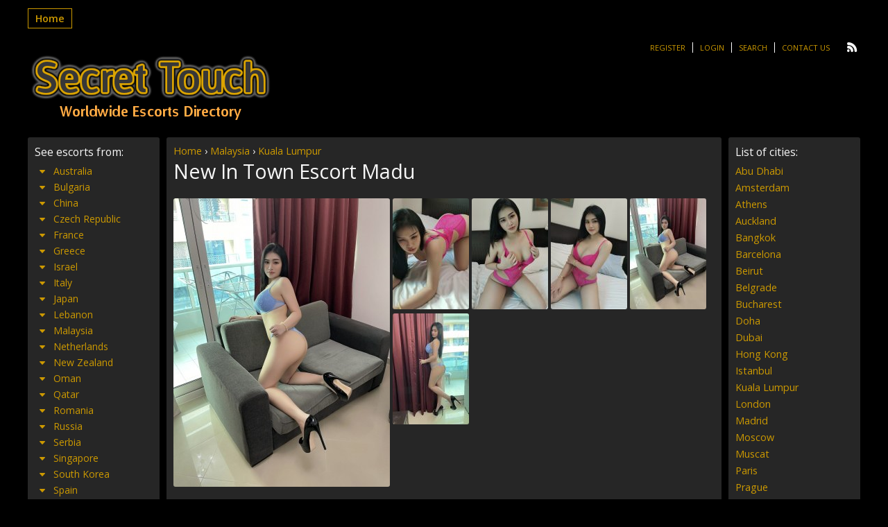

--- FILE ---
content_type: text/html; charset=UTF-8
request_url: https://www.secret-touch-escorts.com/escort/new-in-town-escort-madu/
body_size: 12752
content:

<!DOCTYPE html>
<html lang="en-US">
<head>
	<meta charset="UTF-8">
	<meta name="viewport" content="width=device-width, height=device-height, initial-scale=1.0, maximum-scale=1.0, target-densityDpi=device-dpi" />
	
	<link rel="profile" href="https://gmpg.org/xfn/11">
	<link rel="pingback" href="https://www.secret-touch-escorts.com/xmlrpc.php">
	
		<!-- All in One SEO Pro 4.1.3.3 -->
		<title>New In Town Escort Madu | Secret Touch Escorts Directory</title>
		<meta name="description" content="MADU by KL Sex Club | Bukit Bintang, In/Out Call Kuala Lumpur, Kuala Lumpur Escorts, Petaling Jaya, Thai Escort in KL Recommendation : I&#039;m here to meet fun and grown mature men that are gentlemen. I offer private companionship which is very fun, exotic and NON-Rush. I take my time. I am 100% REAL. I […]"/>
		<link rel="canonical" href="https://www.secret-touch-escorts.com/escort/new-in-town-escort-madu/" />
		<meta name="google" content="nositelinkssearchbox" />
		<script type="application/ld+json" class="aioseo-schema">
			{"@context":"https:\/\/schema.org","@graph":[{"@type":"WebSite","@id":"https:\/\/www.secret-touch-escorts.com\/#website","url":"https:\/\/www.secret-touch-escorts.com\/","name":"Secret Touch Escorts Directory","publisher":{"@id":"https:\/\/www.secret-touch-escorts.com\/#person"}},{"@type":"Person","@id":"https:\/\/www.secret-touch-escorts.com\/#person"},{"@type":"BreadcrumbList","@id":"https:\/\/www.secret-touch-escorts.com\/escort\/new-in-town-escort-madu\/#breadcrumblist","itemListElement":[{"@type":"ListItem","@id":"https:\/\/www.secret-touch-escorts.com\/#listItem","position":"1","item":{"@type":"WebPage","@id":"https:\/\/www.secret-touch-escorts.com\/","name":"Home","url":"https:\/\/www.secret-touch-escorts.com\/"},"nextItem":"https:\/\/www.secret-touch-escorts.com\/escort\/new-in-town-escort-madu\/#listItem"},{"@type":"ListItem","@id":"https:\/\/www.secret-touch-escorts.com\/escort\/new-in-town-escort-madu\/#listItem","position":"2","item":{"@type":"WebPage","@id":"https:\/\/www.secret-touch-escorts.com\/escort\/new-in-town-escort-madu\/","name":"New In Town Escort Madu","description":"MADU by KL Sex Club | Bukit Bintang, In\/Out Call Kuala Lumpur, Kuala Lumpur Escorts, Petaling Jaya, Thai Escort in KL Recommendation : I'm here to meet fun and grown mature men that are gentlemen. I offer private companionship which is very fun, exotic and NON-Rush. I take my time. I am 100% REAL. I [\u2026]","url":"https:\/\/www.secret-touch-escorts.com\/escort\/new-in-town-escort-madu\/"},"previousItem":"https:\/\/www.secret-touch-escorts.com\/#listItem"}]},{"@type":"Person","@id":"https:\/\/www.secret-touch-escorts.com\/author\/myescortkl\/#author","url":"https:\/\/www.secret-touch-escorts.com\/author\/myescortkl\/","name":"myescortmalaysia88@gmail.com","image":{"@type":"ImageObject","@id":"https:\/\/www.secret-touch-escorts.com\/escort\/new-in-town-escort-madu\/#authorImage","url":"https:\/\/secure.gravatar.com\/avatar\/e3b83127be25047a1db8aab0b08dcc5d?s=96&d=mm&r=g","width":"96","height":"96","caption":"myescortmalaysia88@gmail.com"}},{"@type":"WebPage","@id":"https:\/\/www.secret-touch-escorts.com\/escort\/new-in-town-escort-madu\/#webpage","url":"https:\/\/www.secret-touch-escorts.com\/escort\/new-in-town-escort-madu\/","name":"New In Town Escort Madu | Secret Touch Escorts Directory","description":"MADU by KL Sex Club | Bukit Bintang, In\/Out Call Kuala Lumpur, Kuala Lumpur Escorts, Petaling Jaya, Thai Escort in KL Recommendation : I'm here to meet fun and grown mature men that are gentlemen. I offer private companionship which is very fun, exotic and NON-Rush. I take my time. I am 100% REAL. I [\u2026]","inLanguage":"en-US","isPartOf":{"@id":"https:\/\/www.secret-touch-escorts.com\/#website"},"breadcrumb":{"@id":"https:\/\/www.secret-touch-escorts.com\/escort\/new-in-town-escort-madu\/#breadcrumblist"},"author":"https:\/\/www.secret-touch-escorts.com\/author\/myescortkl\/#author","creator":"https:\/\/www.secret-touch-escorts.com\/author\/myescortkl\/#author","datePublished":"2022-05-16T07:05:06+00:00","dateModified":"2022-05-18T15:06:46+00:00"}]}
		</script>
		<script type="text/javascript" >
			window.ga=window.ga||function(){(ga.q=ga.q||[]).push(arguments)};ga.l=+new Date;
			ga('create', "UA-112689217-1", { 'cookieDomain': 'secret-touch-escorts.com' } );
			ga('send', 'pageview');
		</script>
		<script async src="https://www.google-analytics.com/analytics.js"></script>
		<!-- All in One SEO Pro -->

<link rel='dns-prefetch' href='//fonts.googleapis.com' />
<link rel='stylesheet' id='wp-block-library-css' href='https://www.secret-touch-escorts.com/wp-includes/css/dist/block-library/style.min.css?ver=6.2.8' type='text/css' media='all' />
<link rel='stylesheet' id='classic-theme-styles-css' href='https://www.secret-touch-escorts.com/wp-includes/css/classic-themes.min.css?ver=6.2.8' type='text/css' media='all' />
<style id='global-styles-inline-css' type='text/css'>
body{--wp--preset--color--black: #000000;--wp--preset--color--cyan-bluish-gray: #abb8c3;--wp--preset--color--white: #ffffff;--wp--preset--color--pale-pink: #f78da7;--wp--preset--color--vivid-red: #cf2e2e;--wp--preset--color--luminous-vivid-orange: #ff6900;--wp--preset--color--luminous-vivid-amber: #fcb900;--wp--preset--color--light-green-cyan: #7bdcb5;--wp--preset--color--vivid-green-cyan: #00d084;--wp--preset--color--pale-cyan-blue: #8ed1fc;--wp--preset--color--vivid-cyan-blue: #0693e3;--wp--preset--color--vivid-purple: #9b51e0;--wp--preset--gradient--vivid-cyan-blue-to-vivid-purple: linear-gradient(135deg,rgba(6,147,227,1) 0%,rgb(155,81,224) 100%);--wp--preset--gradient--light-green-cyan-to-vivid-green-cyan: linear-gradient(135deg,rgb(122,220,180) 0%,rgb(0,208,130) 100%);--wp--preset--gradient--luminous-vivid-amber-to-luminous-vivid-orange: linear-gradient(135deg,rgba(252,185,0,1) 0%,rgba(255,105,0,1) 100%);--wp--preset--gradient--luminous-vivid-orange-to-vivid-red: linear-gradient(135deg,rgba(255,105,0,1) 0%,rgb(207,46,46) 100%);--wp--preset--gradient--very-light-gray-to-cyan-bluish-gray: linear-gradient(135deg,rgb(238,238,238) 0%,rgb(169,184,195) 100%);--wp--preset--gradient--cool-to-warm-spectrum: linear-gradient(135deg,rgb(74,234,220) 0%,rgb(151,120,209) 20%,rgb(207,42,186) 40%,rgb(238,44,130) 60%,rgb(251,105,98) 80%,rgb(254,248,76) 100%);--wp--preset--gradient--blush-light-purple: linear-gradient(135deg,rgb(255,206,236) 0%,rgb(152,150,240) 100%);--wp--preset--gradient--blush-bordeaux: linear-gradient(135deg,rgb(254,205,165) 0%,rgb(254,45,45) 50%,rgb(107,0,62) 100%);--wp--preset--gradient--luminous-dusk: linear-gradient(135deg,rgb(255,203,112) 0%,rgb(199,81,192) 50%,rgb(65,88,208) 100%);--wp--preset--gradient--pale-ocean: linear-gradient(135deg,rgb(255,245,203) 0%,rgb(182,227,212) 50%,rgb(51,167,181) 100%);--wp--preset--gradient--electric-grass: linear-gradient(135deg,rgb(202,248,128) 0%,rgb(113,206,126) 100%);--wp--preset--gradient--midnight: linear-gradient(135deg,rgb(2,3,129) 0%,rgb(40,116,252) 100%);--wp--preset--duotone--dark-grayscale: url('#wp-duotone-dark-grayscale');--wp--preset--duotone--grayscale: url('#wp-duotone-grayscale');--wp--preset--duotone--purple-yellow: url('#wp-duotone-purple-yellow');--wp--preset--duotone--blue-red: url('#wp-duotone-blue-red');--wp--preset--duotone--midnight: url('#wp-duotone-midnight');--wp--preset--duotone--magenta-yellow: url('#wp-duotone-magenta-yellow');--wp--preset--duotone--purple-green: url('#wp-duotone-purple-green');--wp--preset--duotone--blue-orange: url('#wp-duotone-blue-orange');--wp--preset--font-size--small: 13px;--wp--preset--font-size--medium: 20px;--wp--preset--font-size--large: 36px;--wp--preset--font-size--x-large: 42px;--wp--preset--spacing--20: 0.44rem;--wp--preset--spacing--30: 0.67rem;--wp--preset--spacing--40: 1rem;--wp--preset--spacing--50: 1.5rem;--wp--preset--spacing--60: 2.25rem;--wp--preset--spacing--70: 3.38rem;--wp--preset--spacing--80: 5.06rem;--wp--preset--shadow--natural: 6px 6px 9px rgba(0, 0, 0, 0.2);--wp--preset--shadow--deep: 12px 12px 50px rgba(0, 0, 0, 0.4);--wp--preset--shadow--sharp: 6px 6px 0px rgba(0, 0, 0, 0.2);--wp--preset--shadow--outlined: 6px 6px 0px -3px rgba(255, 255, 255, 1), 6px 6px rgba(0, 0, 0, 1);--wp--preset--shadow--crisp: 6px 6px 0px rgba(0, 0, 0, 1);}:where(.is-layout-flex){gap: 0.5em;}body .is-layout-flow > .alignleft{float: left;margin-inline-start: 0;margin-inline-end: 2em;}body .is-layout-flow > .alignright{float: right;margin-inline-start: 2em;margin-inline-end: 0;}body .is-layout-flow > .aligncenter{margin-left: auto !important;margin-right: auto !important;}body .is-layout-constrained > .alignleft{float: left;margin-inline-start: 0;margin-inline-end: 2em;}body .is-layout-constrained > .alignright{float: right;margin-inline-start: 2em;margin-inline-end: 0;}body .is-layout-constrained > .aligncenter{margin-left: auto !important;margin-right: auto !important;}body .is-layout-constrained > :where(:not(.alignleft):not(.alignright):not(.alignfull)){max-width: var(--wp--style--global--content-size);margin-left: auto !important;margin-right: auto !important;}body .is-layout-constrained > .alignwide{max-width: var(--wp--style--global--wide-size);}body .is-layout-flex{display: flex;}body .is-layout-flex{flex-wrap: wrap;align-items: center;}body .is-layout-flex > *{margin: 0;}:where(.wp-block-columns.is-layout-flex){gap: 2em;}.has-black-color{color: var(--wp--preset--color--black) !important;}.has-cyan-bluish-gray-color{color: var(--wp--preset--color--cyan-bluish-gray) !important;}.has-white-color{color: var(--wp--preset--color--white) !important;}.has-pale-pink-color{color: var(--wp--preset--color--pale-pink) !important;}.has-vivid-red-color{color: var(--wp--preset--color--vivid-red) !important;}.has-luminous-vivid-orange-color{color: var(--wp--preset--color--luminous-vivid-orange) !important;}.has-luminous-vivid-amber-color{color: var(--wp--preset--color--luminous-vivid-amber) !important;}.has-light-green-cyan-color{color: var(--wp--preset--color--light-green-cyan) !important;}.has-vivid-green-cyan-color{color: var(--wp--preset--color--vivid-green-cyan) !important;}.has-pale-cyan-blue-color{color: var(--wp--preset--color--pale-cyan-blue) !important;}.has-vivid-cyan-blue-color{color: var(--wp--preset--color--vivid-cyan-blue) !important;}.has-vivid-purple-color{color: var(--wp--preset--color--vivid-purple) !important;}.has-black-background-color{background-color: var(--wp--preset--color--black) !important;}.has-cyan-bluish-gray-background-color{background-color: var(--wp--preset--color--cyan-bluish-gray) !important;}.has-white-background-color{background-color: var(--wp--preset--color--white) !important;}.has-pale-pink-background-color{background-color: var(--wp--preset--color--pale-pink) !important;}.has-vivid-red-background-color{background-color: var(--wp--preset--color--vivid-red) !important;}.has-luminous-vivid-orange-background-color{background-color: var(--wp--preset--color--luminous-vivid-orange) !important;}.has-luminous-vivid-amber-background-color{background-color: var(--wp--preset--color--luminous-vivid-amber) !important;}.has-light-green-cyan-background-color{background-color: var(--wp--preset--color--light-green-cyan) !important;}.has-vivid-green-cyan-background-color{background-color: var(--wp--preset--color--vivid-green-cyan) !important;}.has-pale-cyan-blue-background-color{background-color: var(--wp--preset--color--pale-cyan-blue) !important;}.has-vivid-cyan-blue-background-color{background-color: var(--wp--preset--color--vivid-cyan-blue) !important;}.has-vivid-purple-background-color{background-color: var(--wp--preset--color--vivid-purple) !important;}.has-black-border-color{border-color: var(--wp--preset--color--black) !important;}.has-cyan-bluish-gray-border-color{border-color: var(--wp--preset--color--cyan-bluish-gray) !important;}.has-white-border-color{border-color: var(--wp--preset--color--white) !important;}.has-pale-pink-border-color{border-color: var(--wp--preset--color--pale-pink) !important;}.has-vivid-red-border-color{border-color: var(--wp--preset--color--vivid-red) !important;}.has-luminous-vivid-orange-border-color{border-color: var(--wp--preset--color--luminous-vivid-orange) !important;}.has-luminous-vivid-amber-border-color{border-color: var(--wp--preset--color--luminous-vivid-amber) !important;}.has-light-green-cyan-border-color{border-color: var(--wp--preset--color--light-green-cyan) !important;}.has-vivid-green-cyan-border-color{border-color: var(--wp--preset--color--vivid-green-cyan) !important;}.has-pale-cyan-blue-border-color{border-color: var(--wp--preset--color--pale-cyan-blue) !important;}.has-vivid-cyan-blue-border-color{border-color: var(--wp--preset--color--vivid-cyan-blue) !important;}.has-vivid-purple-border-color{border-color: var(--wp--preset--color--vivid-purple) !important;}.has-vivid-cyan-blue-to-vivid-purple-gradient-background{background: var(--wp--preset--gradient--vivid-cyan-blue-to-vivid-purple) !important;}.has-light-green-cyan-to-vivid-green-cyan-gradient-background{background: var(--wp--preset--gradient--light-green-cyan-to-vivid-green-cyan) !important;}.has-luminous-vivid-amber-to-luminous-vivid-orange-gradient-background{background: var(--wp--preset--gradient--luminous-vivid-amber-to-luminous-vivid-orange) !important;}.has-luminous-vivid-orange-to-vivid-red-gradient-background{background: var(--wp--preset--gradient--luminous-vivid-orange-to-vivid-red) !important;}.has-very-light-gray-to-cyan-bluish-gray-gradient-background{background: var(--wp--preset--gradient--very-light-gray-to-cyan-bluish-gray) !important;}.has-cool-to-warm-spectrum-gradient-background{background: var(--wp--preset--gradient--cool-to-warm-spectrum) !important;}.has-blush-light-purple-gradient-background{background: var(--wp--preset--gradient--blush-light-purple) !important;}.has-blush-bordeaux-gradient-background{background: var(--wp--preset--gradient--blush-bordeaux) !important;}.has-luminous-dusk-gradient-background{background: var(--wp--preset--gradient--luminous-dusk) !important;}.has-pale-ocean-gradient-background{background: var(--wp--preset--gradient--pale-ocean) !important;}.has-electric-grass-gradient-background{background: var(--wp--preset--gradient--electric-grass) !important;}.has-midnight-gradient-background{background: var(--wp--preset--gradient--midnight) !important;}.has-small-font-size{font-size: var(--wp--preset--font-size--small) !important;}.has-medium-font-size{font-size: var(--wp--preset--font-size--medium) !important;}.has-large-font-size{font-size: var(--wp--preset--font-size--large) !important;}.has-x-large-font-size{font-size: var(--wp--preset--font-size--x-large) !important;}
.wp-block-navigation a:where(:not(.wp-element-button)){color: inherit;}
:where(.wp-block-columns.is-layout-flex){gap: 2em;}
.wp-block-pullquote{font-size: 1.5em;line-height: 1.6;}
</style>
<link rel='stylesheet' id='cpsh-shortcodes-css' href='https://www.secret-touch-escorts.com/wp-content/plugins/column-shortcodes//assets/css/shortcodes.css?ver=1.0.1' type='text/css' media='all' />
<link rel='stylesheet' id='open-sans-font-css' href='https://fonts.googleapis.com/css?family=Open+Sans%3A400%2C600&#038;ver=6.2.8' type='text/css' media='all' />
<link rel='stylesheet' id='main-css-file-css' href='https://www.secret-touch-escorts.com/wp-content/themes/dolceescorts/style.css?ver=6.2.8' type='text/css' media='all' />
<link rel='stylesheet' id='icon-font-css' href='https://www.secret-touch-escorts.com/wp-content/themes/dolceescorts/css/iconfont.css?ver=6.2.8' type='text/css' media='all' />
<link rel='stylesheet' id='responsive-css' href='https://www.secret-touch-escorts.com/wp-content/themes/dolceescorts/css/responsive.css?ver=6.2.8' type='text/css' media='all' />
<link rel='stylesheet' id='jquery-fancybox-css' href='https://www.secret-touch-escorts.com/wp-content/themes/dolceescorts/css/jquery.fancybox-2.1.5.css?ver=6.2.8' type='text/css' media='all' />
<script type='text/javascript' src='https://www.secret-touch-escorts.com/wp-includes/js/jquery/jquery.min.js?ver=3.6.4' id='jquery-core-js'></script>
<script type='text/javascript' src='https://www.secret-touch-escorts.com/wp-includes/js/jquery/jquery-migrate.min.js?ver=3.4.0' id='jquery-migrate-js'></script>
<script type='text/javascript' src='https://www.secret-touch-escorts.com/wp-content/themes/dolceescorts/js/dolceescort.js?ver=6.2.8' id='dolcejs-js'></script>
<script type='text/javascript' src='https://www.secret-touch-escorts.com/wp-content/themes/dolceescorts/js/scroll-up-bar.min.js?ver=6.2.8' id='scroll-up-bar-js'></script>
<script type='text/javascript' src='https://www.secret-touch-escorts.com/wp-content/themes/dolceescorts/js/jquery.cookie.js?ver=6.2.8' id='jquery-cookie-js'></script>
<script type='text/javascript' src='https://www.secret-touch-escorts.com/wp-content/themes/dolceescorts/js/jquery.uploadifive.min.js?ver=6.2.8' id='jquery-uploadifive-js'></script>
<script type='text/javascript' src='https://www.secret-touch-escorts.com/wp-content/themes/dolceescorts/js/jquery.mobile.custom.min.js?ver=6.2.8' id='jquery-mobile-custom-js'></script>
<script type='text/javascript' src='https://www.secret-touch-escorts.com/wp-content/themes/dolceescorts/js/jquery.mousewheel-3.0.6.pack.js?ver=6.2.8' id='jquery-mousewheel-js'></script>
<script type='text/javascript' src='https://www.secret-touch-escorts.com/wp-content/themes/dolceescorts/js/jquery.fancybox-2.1.5.pack.js?ver=6.2.8' id='jquery-fancybox-js'></script>
<link rel="https://api.w.org/" href="https://www.secret-touch-escorts.com/wp-json/" /><link rel="EditURI" type="application/rsd+xml" title="RSD" href="https://www.secret-touch-escorts.com/xmlrpc.php?rsd" />
<link rel="wlwmanifest" type="application/wlwmanifest+xml" href="https://www.secret-touch-escorts.com/wp-includes/wlwmanifest.xml" />
<link rel='shortlink' href='https://www.secret-touch-escorts.com/?p=179544' />
<link rel="alternate" type="application/json+oembed" href="https://www.secret-touch-escorts.com/wp-json/oembed/1.0/embed?url=https%3A%2F%2Fwww.secret-touch-escorts.com%2Fescort%2Fnew-in-town-escort-madu%2F" />
<link rel="alternate" type="text/xml+oembed" href="https://www.secret-touch-escorts.com/wp-json/oembed/1.0/embed?url=https%3A%2F%2Fwww.secret-touch-escorts.com%2Fescort%2Fnew-in-town-escort-madu%2F&#038;format=xml" />
<link rel="icon" href="https://www.secret-touch-escorts.com/wp-content/uploads/2020/04/STE1.png" sizes="32x32" />
<link rel="icon" href="https://www.secret-touch-escorts.com/wp-content/uploads/2020/04/STE1.png" sizes="192x192" />
<link rel="apple-touch-icon" href="https://www.secret-touch-escorts.com/wp-content/uploads/2020/04/STE1.png" />
<meta name="msapplication-TileImage" content="https://www.secret-touch-escorts.com/wp-content/uploads/2020/04/STE1.png" />
<noscript><style id="rocket-lazyload-nojs-css">.rll-youtube-player, [data-lazy-src]{display:none !important;}</style></noscript>	<!--[if IE]>
	<script src="https://www.secret-touch-escorts.com/wp-content/themes/dolceescorts/js/ie.js" type="text/javascript"></script>
	<link rel="stylesheet" type="text/css" media="all" href="https://www.secret-touch-escorts.com/wp-content/themes/dolceescorts/css/ie.css" />
	<![endif]-->
</head>
<body data-rsssl=1 class="escort-template-default single single-escort postid-179544">
<div class="mobile-sidebar left-mobile-sidebar"></div>
<div class="mobile-sidebar right-mobile-sidebar"></div>
<div class="mobile-sidebar-content-overlay hide"></div>
<div class="all">
	<header>
		<nav class="topnav">
			<div class="mobile-menu">
		   		<div class="show-left-mobile-sidebar l"><span class="icon icon-menu l"></span><span class="label-for-icon l">Menu</span></div>
							</div> <!-- mobile-topnav -->

	       	<div class="top-site-menu l">
				<ul class="header-menu"><li id="menu-item-51" class="menu-item menu-item-type-custom menu-item-object-custom menu-item-home menu-item-51"><a href="https://www.secret-touch-escorts.com/">Home</a></li>
</ul>			</div> <!-- top site menu -->

			<div class="clear10"></div>

		    <div class="subnav r">
	        	<ul class="social r">
	            		                	                	                <li><a class="rss" href="https://www.secret-touch-escorts.com/feed/"><span class="icon-rss"></span></a></li>
	            </ul>
	        	<ul class="subnav-menu l">
											<li><a href="https://www.secret-touch-escorts.com/registration/">Register</a></li>
						<li><a href="https://www.secret-touch-escorts.com/wp-login.php?redirect_to=https%3A%2F%2Fwww.secret-touch-escorts.com%3A443%2Fescort%2Fnew-in-town-escort-madu%2F">Login</a></li>
											<li><a href="https://www.secret-touch-escorts.com/search-for-escorts/">Search</a></li>
						<li><a href="https://www.secret-touch-escorts.com/contact-us/">Contact Us</a></li>
						            </ul>
					    	</div> <!-- SUBNAV -->
		</nav> <!-- TOP NAV -->
	    <!-- <div class="clear20"></div> -->

		<div class="logo l">
	        	    	<h1><a href="https://www.secret-touch-escorts.com/" title="Secret Touch Escorts Directory"><img src="data:image/svg+xml,%3Csvg%20xmlns='http://www.w3.org/2000/svg'%20viewBox='0%200%200%200'%3E%3C/svg%3E" alt="Secret Touch Escorts Directory" data-lazy-src="https://www.secret-touch-escorts.com/wp-content/uploads/154601869441.png" /><noscript><img src="https://www.secret-touch-escorts.com/wp-content/uploads/154601869441.png" alt="Secret Touch Escorts Directory" /></noscript></a></h1>
	        	    </div> <!-- LOGO -->
	
	</header> <!-- header -->

		<div class="header-addspace addspace r">
					<div class="textwidget"><div id="Singapore-escorts"></div>
</div>
		    </div> <!-- ADDSPACE -->
    
    <div class="clear20"></div>
        

<div class="contentwrapper">

	<div class="body">
		<div class="bodybox rad3 profile-page">
						
			<script type="text/javascript">
			jQuery(document).ready(function($) {
				//add or remove from favorites
				$('.favbutton').click(function(){
					var escortid = $(this).attr('id');
					$('.favbutton').toggle("slow");
					$.ajax({
						type: "GET",
						url: "https://www.secret-touch-escorts.com/wp-content/themes/dolceescorts/ajax/add-remove-favorites.php",
						data: "id=" + escortid
					});
				});

				$('.addreview-button').click(function(){
					$('.addreviewform').slideDown("slow");
					$('.addreview').slideUp("slow");
					$('html,body').animate({ scrollTop: $('.addreviewform').offset().top }, { duration: 'slow', easing: 'swing'});
				});
			    if(window.location.hash == "#addreview") {
					// $('.addreviewform, .addreview').slideToggle("slow");
					$('html,body').animate({ scrollTop: $('#addreviewsection').offset().top }, { duration: 'slow', easing: 'swing'});
				}
				$('.addreviewform .closebtn').click(function(){
					$('.addreviewform, .addreview').slideToggle("slow");
				});

				count_review_text('#reviewtext');
				$("#reviewtext").keyup(function() {
					count_review_text($(this));
				});
				function count_review_text(t) {
					if (!$(t).length) {
						return false;
					}
					var charlimit = 1000;
					var box = $(t).val();
					var main = box.length * 100;
					var value = (main / charlimit);
					var count = charlimit - box.length;
					var boxremove = box.substring(0, charlimit);
					var ourtextarea = $(t);

					$('.charcount').show('slow');
					if(box.length <= charlimit) {
						$('#count').html(count);
						$("#reviewtext")
						$('#bar').animate( {
							"width": value+'%',
						}, 1);
					} else {
						$('#reviewtext').val(boxremove);
			            ourtextarea.scrollTop(
			                ourtextarea[0].scrollHeight - ourtextarea.height()
			            );
					}
					return false;
				}

				$('.sendemail').click(function(){
					$('.escortcontact').slideToggle("slow");
					$(this).slideToggle("slow");
				});
			    if(window.location.hash == "#contactform") {
					$('html,body').animate({ scrollTop: $('.escortcontact').offset().top }, { duration: 'slow', easing: 'swing'});
					$('.escortcontact').slideToggle("slow");
					$('.sendemail').slideToggle("slow");
				}
				$('.escortcontact .closebtn').click(function(){
					$('.escortcontact').slideToggle("slow");
					$('.sendemail').slideToggle("slow");
				});
			});
			</script>
			
						
			


			<div class="head_phat"><a href="/" >Home</a> › <a href="https://www.secret-touch-escorts.com/girls/malaysia-escorts/" >Malaysia</a> › <a href="https://www.secret-touch-escorts.com/girls/all-kuala-lumpur-escorts/" >Kuala Lumpur</a></div>					    <div class="girlsingle">
	    	<h3 class="profile-title l" title="New In Town Escort Madu">New In Town Escort Madu</h3>
	        <div class="girlsinglelabels l">
						</div> <!-- GIRL SINGLE LABELS -->
			
													
						<div class="clear10"></div>
							
        	<div class="bigimage l">
				<img src="data:image/svg+xml,%3Csvg%20xmlns='http://www.w3.org/2000/svg'%20viewBox='0%200%200%200'%3E%3C/svg%3E" class="rad3 l" alt="New In Town Escort Madu Kuala Lumpur" data-lazy-src="https://www.secret-touch-escorts.com/wp-content/themes/dolceescorts/th.php?src=https://www.secret-touch-escorts.com/wp-content/uploads/1652684707789/16526848019481.jpg&w=312" /><noscript><img src="https://www.secret-touch-escorts.com/wp-content/themes/dolceescorts/th.php?src=https://www.secret-touch-escorts.com/wp-content/uploads/1652684707789/16526848019481.jpg&w=312" class="rad3 l" alt="New In Town Escort Madu Kuala Lumpur" /></noscript>
            </div> <!-- BIG IMAGE -->
            <div class="thumbs r">
				<span class="profile-img-thumb" id="179550"><a href="https://www.secret-touch-escorts.com/wp-content/uploads/1652684707789/16526847998975.jpg" rel="profile-photo"><img data-original-url="https://www.secret-touch-escorts.com/wp-content/uploads/1652684707789/16526847998975-110x160.jpg" class="mobile-ready-img rad3" alt="New In Town Escort Madu Kuala Lumpur" data-responsive-img-url="https://www.secret-touch-escorts.com/wp-content/uploads/1652684707789/16526847998975-280x415.jpg" /></a></span>
<span class="profile-img-thumb" id="179551"><a href="https://www.secret-touch-escorts.com/wp-content/uploads/1652684707789/16526847991675.jpg" rel="profile-photo"><img data-original-url="https://www.secret-touch-escorts.com/wp-content/uploads/1652684707789/16526847991675-110x160.jpg" class="mobile-ready-img rad3" alt="New In Town Escort Madu Kuala Lumpur" data-responsive-img-url="https://www.secret-touch-escorts.com/wp-content/uploads/1652684707789/16526847991675-280x415.jpg" /></a></span>
<span class="profile-img-thumb" id="179552"><a href="https://www.secret-touch-escorts.com/wp-content/uploads/1652684707789/16526848017846.jpg" rel="profile-photo"><img data-original-url="https://www.secret-touch-escorts.com/wp-content/uploads/1652684707789/16526848017846-110x160.jpg" class="mobile-ready-img rad3" alt="New In Town Escort Madu Kuala Lumpur" data-responsive-img-url="https://www.secret-touch-escorts.com/wp-content/uploads/1652684707789/16526848017846-280x415.jpg" /></a></span>
<span class="profile-img-thumb" id="179553"><a href="https://www.secret-touch-escorts.com/wp-content/uploads/1652684707789/16526848019481.jpg" rel="profile-photo"><img data-original-url="https://www.secret-touch-escorts.com/wp-content/uploads/1652684707789/16526848019481-110x160.jpg" class="mobile-ready-img rad3" alt="New In Town Escort Madu Kuala Lumpur" data-responsive-img-url="https://www.secret-touch-escorts.com/wp-content/uploads/1652684707789/16526848019481-280x415.jpg" /></a></span>
<span class="profile-img-thumb" id="179554"><a href="https://www.secret-touch-escorts.com/wp-content/uploads/1652684707789/16526848019102.jpg" rel="profile-photo"><img data-original-url="https://www.secret-touch-escorts.com/wp-content/uploads/1652684707789/16526848019102-110x160.jpg" class="mobile-ready-img rad3" alt="New In Town Escort Madu Kuala Lumpur" data-responsive-img-url="https://www.secret-touch-escorts.com/wp-content/uploads/1652684707789/16526848019102-280x415.jpg" /></a></span>
			</div> <!-- THUMBS -->
		
								
				<div class="clear20"></div>
				<a href="tel:+60149305769" class="myButton">Call Me Directly</a> <a href="SMS:+60149305769" class="myButton">SMS Me Directly</a> <font size="1"><br>Press green buttons to call or send SMS. </font>
									
            <div class="aboutme">
				<h4 class="rad3">Phone: <a href="tel:+60149305769">+60149305769</a> </h4> 
				<b>Female, 26 years old <a href="https://www.secret-touch-escorts.com/girls/all-kuala-lumpur-escorts/" title="Kuala Lumpur">Kuala Lumpur Escort</a>, <a href="https://www.secret-touch-escorts.com/girls/malaysia-escorts/" title="Malaysia">Malaysia</a></b>
                <div class="clear"></div>
				MADU<br />
by KL Sex Club | Bukit Bintang, In/Out Call Kuala Lumpur, Kuala Lumpur Escorts, Petaling Jaya, Thai Escort in KL<br />
<br />
Recommendation : I'm here to meet fun and grown mature men that are gentlemen. I offer private companionship which is very fun, exotic and NON-Rush. I take my time. I am 100% REAL. I love to party hard and get super wild Let me blow your mind with my erotic skills No games no rushes<br />
Rating ⭐⭐⭐⭐⭐<br />
<br />
Customer service hotline number<br />
<br />
✅ +60149305769<br />
<br />
whatsapp link click for live chat at<br />
<br />
✅ https://api.whatsapp.com/send/?phone=60149305769<br />
<br />
website link for choosing your dream KL escort Girl at<br />
<br />
✅ <a href="https://malaylovely.com" rel="nofollow ">https://malaylovely.com</a><br />
<br />
Note : Thank you so much boss wish you give us a support let us arrange a beautiful lady for you today.<br />
<br />
			</div> <!-- ABOUT ME -->
            <div class="clear30"></div>
						
            <div class="girlinfo l">
            	                                <div class="clear20"></div>
	        	<b>Availability:</b><span class="valuecolumn">Incall, Outcall</span><b>Bust size:</b><span class="valuecolumn">Very Large(D)</span><b>Height:</b><span class="valuecolumn">5,5ft (168cm)</span><div class="clear20"></div>				
                <div class="clear20"></div>
                <h4 class="rad3">Contact info:</h4>
                <div class="clear"></div>
                <div class="contact">
                    <b>Country:</b>
                    <span class="valuecolumn"><a href="https://www.secret-touch-escorts.com/girls/malaysia-escorts/" title="Malaysia">Malaysia</a></span>

	                <b>City</b>
	                <span class="valuecolumn"><a href="https://www.secret-touch-escorts.com/girls/all-kuala-lumpur-escorts/" title="Kuala Lumpur">Kuala Lumpur</a></span>
						
					            	            <b>Phone:</b><span class="valuecolumn">+60149305769</span>                            <div class="clear10"></div><a name="contactform"></a>
							
							<div class="clear"></div>
<div class="escortcontact rad5 hide">
	<div class="rad3 redbutton closebtn r">Close<div class="icon icon-cancel-circled r"></div></div>			<div class="err rad3">You need to <a href="https://www.secret-touch-escorts.com/registration/">register</a> or <a href="https://www.secret-touch-escorts.com/wp-login.php?redirect_to=https%3A%2F%2Fwww.secret-touch-escorts.com%2Fescort%2Fnew-in-town-escort-madu%2F">login</a> to send messages</div>
	</div> <!-- contact form -->					</div> <!-- CONTACT -->
				<div class="clear20"></div>
        	</div> <!-- GIRL INFO LEFT -->

            <div class="girlinfo r">
            	
							<div class="clear20"></div>
            </div> <!-- GIRL INFO RIGHT -->
			<div class="clear"></div>


			
			        </div> <!-- GIRL SINGLE -->
	</div> <!-- BODY BOX -->

    <div class="clear"></div>
</div> <!-- BODY -->
</div> <!-- contentwrapper -->

		<div class="sidebar-left l">
        		<div class="countries rad3">
                	<h4>See escorts from:</h4>
					<div class="selected-location bluebutton rad5 hide"><div class="icon icon-sort r"></div><span>Select a country</span></div>
                    <ul class="country-list">
						<li class="cat-item cat-item-13"><span class="icon iconcountries rad3 icon-down-dir"></span><a href="https://www.secret-touch-escorts.com/girls/australia-escorts/" title="Australia" class="sidebar-country-link">Australia</a>
<ul>
<li class="cat-item cat-item-235">
	<span class="icon iconcities icon-angle-right"></span><a href="https://www.secret-touch-escorts.com/girls/all-sydney-escorts/" title="Sydney">Sydney</a>
</li>
</ul>
</li>
<li class="cat-item cat-item-2121"><span class="icon iconcountries rad3 icon-down-dir"></span><a href="https://www.secret-touch-escorts.com/girls/bulgaria-escorts/" title="Bulgaria" class="sidebar-country-link">Bulgaria</a>
<ul>
<li class="cat-item cat-item-239">
	<span class="icon iconcities icon-angle-right"></span><a href="https://www.secret-touch-escorts.com/girls/all-sofia-escorts/" title="Sofia">Sofia</a>
</li>
</ul>
</li>
<li class="cat-item cat-item-43"><span class="icon iconcountries rad3 icon-down-dir"></span><a href="https://www.secret-touch-escorts.com/girls/china-escorts/" title="China" class="sidebar-country-link">China</a>
<ul>
<li class="cat-item cat-item-241">
	<span class="icon iconcities icon-angle-right"></span><a href="https://www.secret-touch-escorts.com/girls/all-hong-kong-escorts/" title="Hong Kong">Hong Kong</a>
</li>
<li class="cat-item cat-item-402">
	<span class="icon iconcities icon-angle-right"></span><a href="https://www.secret-touch-escorts.com/girls/all-shanghai-escorts/" title="Shanghai">Shanghai</a>
</li>
</ul>
</li>
<li class="cat-item cat-item-55"><span class="icon iconcountries rad3 icon-down-dir"></span><a href="https://www.secret-touch-escorts.com/girls/czech-republic-escorts/" title="Czech Republic" class="sidebar-country-link">Czech Republic</a>
<ul>
<li class="cat-item cat-item-245">
	<span class="icon iconcities icon-angle-right"></span><a href="https://www.secret-touch-escorts.com/girls/all-prague-escorts/" title="Prague">Prague</a>
</li>
</ul>
</li>
<li class="cat-item cat-item-71"><span class="icon iconcountries rad3 icon-down-dir"></span><a href="https://www.secret-touch-escorts.com/girls/france-escorts/" title="France" class="sidebar-country-link">France</a>
<ul>
<li class="cat-item cat-item-247">
	<span class="icon iconcities icon-angle-right"></span><a href="https://www.secret-touch-escorts.com/girls/all-paris-escorts/" title="Paris">Paris</a>
</li>
</ul>
</li>
<li class="cat-item cat-item-79"><span class="icon iconcountries rad3 icon-down-dir"></span><a href="https://www.secret-touch-escorts.com/girls/greece-escorts/" title="Greece" class="sidebar-country-link">Greece</a>
<ul>
<li class="cat-item cat-item-252">
	<span class="icon iconcities icon-angle-right"></span><a href="https://www.secret-touch-escorts.com/girls/all-athens-escorts/" title="Athens">Athens</a>
</li>
</ul>
</li>
<li class="cat-item cat-item-99"><span class="icon iconcountries rad3 icon-down-dir"></span><a href="https://www.secret-touch-escorts.com/girls/israel-escorts/" title="Israel" class="sidebar-country-link">Israel</a>
<ul>
<li class="cat-item cat-item-255">
	<span class="icon iconcities icon-angle-right"></span><a href="https://www.secret-touch-escorts.com/girls/all-tel-aviv-escorts/" title="Tel Aviv">Tel Aviv</a>
</li>
</ul>
</li>
<li class="cat-item cat-item-100"><span class="icon iconcountries rad3 icon-down-dir"></span><a href="https://www.secret-touch-escorts.com/girls/italy-escorts/" title="Italy" class="sidebar-country-link">Italy</a>
<ul>
<li class="cat-item cat-item-257">
	<span class="icon iconcities icon-angle-right"></span><a href="https://www.secret-touch-escorts.com/girls/all-rome-escorts/" title="Rome">Rome</a>
</li>
</ul>
</li>
<li class="cat-item cat-item-103"><span class="icon iconcountries rad3 icon-down-dir"></span><a href="https://www.secret-touch-escorts.com/girls/japan-escorts/" title="Japan" class="sidebar-country-link">Japan</a>
<ul>
<li class="cat-item cat-item-258">
	<span class="icon iconcities icon-angle-right"></span><a href="https://www.secret-touch-escorts.com/girls/all-tokyo-escorts/" title="Tokyo">Tokyo</a>
</li>
</ul>
</li>
<li class="cat-item cat-item-112"><span class="icon iconcountries rad3 icon-down-dir"></span><a href="https://www.secret-touch-escorts.com/girls/lebanon-escorts/" title="Lebanon" class="sidebar-country-link">Lebanon</a>
<ul>
<li class="cat-item cat-item-259">
	<span class="icon iconcities icon-angle-right"></span><a href="https://www.secret-touch-escorts.com/girls/all-beirut-escorts/" title="Beirut">Beirut</a>
</li>
</ul>
</li>
<li class="cat-item cat-item-123"><span class="icon iconcountries rad3 icon-down-dir"></span><a href="https://www.secret-touch-escorts.com/girls/malaysia-escorts/" title="Malaysia" class="sidebar-country-link">Malaysia</a>
<ul>
<li class="cat-item cat-item-262">
	<span class="icon iconcities icon-angle-right"></span><a href="https://www.secret-touch-escorts.com/girls/all-kuala-lumpur-escorts/" title="Kuala Lumpur">Kuala Lumpur</a>
</li>
</ul>
</li>
<li class="cat-item cat-item-145"><span class="icon iconcountries rad3 icon-down-dir"></span><a href="https://www.secret-touch-escorts.com/girls/netherlands-escorts/" title="Netherlands" class="sidebar-country-link">Netherlands</a>
<ul>
<li class="cat-item cat-item-265">
	<span class="icon iconcities icon-angle-right"></span><a href="https://www.secret-touch-escorts.com/girls/all-amsterdam-escorts/" title="Amsterdam">Amsterdam</a>
</li>
</ul>
</li>
<li class="cat-item cat-item-148"><span class="icon iconcountries rad3 icon-down-dir"></span><a href="https://www.secret-touch-escorts.com/girls/new-zealand-escorts/" title="New Zealand" class="sidebar-country-link">New Zealand</a>
<ul>
<li class="cat-item cat-item-266">
	<span class="icon iconcities icon-angle-right"></span><a href="https://www.secret-touch-escorts.com/girls/all-auckland-escorts/" title="Auckland">Auckland</a>
</li>
</ul>
</li>
<li class="cat-item cat-item-157"><span class="icon iconcountries rad3 icon-down-dir"></span><a href="https://www.secret-touch-escorts.com/girls/oman-escorts/" title="Oman" class="sidebar-country-link">Oman</a>
<ul>
<li class="cat-item cat-item-268">
	<span class="icon iconcities icon-angle-right"></span><a href="https://www.secret-touch-escorts.com/girls/all-muscat-escorts/" title="Muscat">Muscat</a>
</li>
</ul>
</li>
<li class="cat-item cat-item-170"><span class="icon iconcountries rad3 icon-down-dir"></span><a href="https://www.secret-touch-escorts.com/girls/qatar-escorts/" title="Qatar" class="sidebar-country-link">Qatar</a>
<ul>
<li class="cat-item cat-item-273">
	<span class="icon iconcities icon-angle-right"></span><a href="https://www.secret-touch-escorts.com/girls/all-doha-escorts/" title="Doha">Doha</a>
</li>
</ul>
</li>
<li class="cat-item cat-item-172"><span class="icon iconcountries rad3 icon-down-dir"></span><a href="https://www.secret-touch-escorts.com/girls/romania-escorts/" title="Romania" class="sidebar-country-link">Romania</a>
<ul>
<li class="cat-item cat-item-274">
	<span class="icon iconcities icon-angle-right"></span><a href="https://www.secret-touch-escorts.com/girls/all-bucharest-escorts/" title="Bucharest">Bucharest</a>
</li>
</ul>
</li>
<li class="cat-item cat-item-173"><span class="icon iconcountries rad3 icon-down-dir"></span><a href="https://www.secret-touch-escorts.com/girls/russia-escorts/" title="Russia" class="sidebar-country-link">Russia</a>
<ul>
<li class="cat-item cat-item-275">
	<span class="icon iconcities icon-angle-right"></span><a href="https://www.secret-touch-escorts.com/girls/all-moscow-escorts/" title="Moscow">Moscow</a>
</li>
</ul>
</li>
<li class="cat-item cat-item-185"><span class="icon iconcountries rad3 icon-down-dir"></span><a href="https://www.secret-touch-escorts.com/girls/serbia-escorts/" title="Serbia" class="sidebar-country-link">Serbia</a>
<ul>
<li class="cat-item cat-item-277">
	<span class="icon iconcities icon-angle-right"></span><a href="https://www.secret-touch-escorts.com/girls/all-belgrade-escorts/" title="Belgrade">Belgrade</a>
</li>
</ul>
</li>
<li class="cat-item cat-item-188"><span class="icon iconcountries rad3 icon-down-dir"></span><a href="https://www.secret-touch-escorts.com/girls/singapore-escorts/" title="Singapore" class="sidebar-country-link">Singapore</a>
<ul>
<li class="cat-item cat-item-278">
	<span class="icon iconcities icon-angle-right"></span><a href="https://www.secret-touch-escorts.com/girls/all-singapore-escorts/" title="Singapore">Singapore</a>
</li>
</ul>
</li>
<li class="cat-item cat-item-195"><span class="icon iconcountries rad3 icon-down-dir"></span><a href="https://www.secret-touch-escorts.com/girls/south-korea-escorts/" title="South Korea" class="sidebar-country-link">South Korea</a>
<ul>
<li class="cat-item cat-item-281">
	<span class="icon iconcities icon-angle-right"></span><a href="https://www.secret-touch-escorts.com/girls/all-seoul-escorts/" title="Seoul">Seoul</a>
</li>
</ul>
</li>
<li class="cat-item cat-item-196"><span class="icon iconcountries rad3 icon-down-dir"></span><a href="https://www.secret-touch-escorts.com/girls/spain-escorts/" title="Spain" class="sidebar-country-link">Spain</a>
<ul>
<li class="cat-item cat-item-282">
	<span class="icon iconcities icon-angle-right"></span><a href="https://www.secret-touch-escorts.com/girls/all-barcelona-escorts/" title="Barcelona">Barcelona</a>
</li>
<li class="cat-item cat-item-284">
	<span class="icon iconcities icon-angle-right"></span><a href="https://www.secret-touch-escorts.com/girls/all-madrid-escorts/" title="Madrid">Madrid</a>
</li>
</ul>
</li>
<li class="cat-item cat-item-205"><span class="icon iconcountries rad3 icon-down-dir"></span><a href="https://www.secret-touch-escorts.com/girls/taiwan-escorts/" title="Taiwan" class="sidebar-country-link">Taiwan</a>
<ul>
<li class="cat-item cat-item-290">
	<span class="icon iconcities icon-angle-right"></span><a href="https://www.secret-touch-escorts.com/girls/all-taipei-escorts/" title="Taipei">Taipei</a>
</li>
</ul>
</li>
<li class="cat-item cat-item-303"><span class="icon iconcountries rad3 icon-down-dir"></span><a href="https://www.secret-touch-escorts.com/girls/thailand-escorts/" title="Thailand" class="sidebar-country-link">Thailand</a>
<ul>
<li class="cat-item cat-item-304">
	<span class="icon iconcities icon-angle-right"></span><a href="https://www.secret-touch-escorts.com/girls/all-bangkok-escorts/" title="Bangkok">Bangkok</a>
</li>
</ul>
</li>
<li class="cat-item cat-item-215"><span class="icon iconcountries rad3 icon-down-dir"></span><a href="https://www.secret-touch-escorts.com/girls/turkey-escorts/" title="Turkey" class="sidebar-country-link">Turkey</a>
<ul>
<li class="cat-item cat-item-291">
	<span class="icon iconcities icon-angle-right"></span><a href="https://www.secret-touch-escorts.com/girls/all-istanbul-escorts/" title="Istanbul">Istanbul</a>
</li>
</ul>
</li>
<li class="cat-item cat-item-221"><span class="icon iconcountries rad3 icon-down-dir"></span><a href="https://www.secret-touch-escorts.com/girls/united-arab-emirates-escorts/" title="United Arab Emirates" class="sidebar-country-link">United Arab Emirates</a>
<ul>
<li class="cat-item cat-item-296">
	<span class="icon iconcities icon-angle-right"></span><a href="https://www.secret-touch-escorts.com/girls/all-abu-dhabi-escorts/" title="Abu Dhabi">Abu Dhabi</a>
</li>
<li class="cat-item cat-item-295">
	<span class="icon iconcities icon-angle-right"></span><a href="https://www.secret-touch-escorts.com/girls/all-dubai-escorts/" title="Dubai">Dubai</a>
</li>
</ul>
</li>
<li class="cat-item cat-item-222"><span class="icon iconcountries rad3 icon-down-dir"></span><a href="https://www.secret-touch-escorts.com/girls/united-kingdom-escorts/" title="United Kingdom" class="sidebar-country-link">United Kingdom</a>
<ul>
<li class="cat-item cat-item-297">
	<span class="icon iconcities icon-angle-right"></span><a href="https://www.secret-touch-escorts.com/girls/all-london-escorts/" title="London">London</a>
</li>
</ul>
</li>
                    </ul>
				</div> <!-- COUNTRIES -->
	    	<div class="clear10"></div>

			
					</div> <!-- SIDEBAR LEFT --><div class="sidebar-right">
	<div class="move-to-mobile-sidebar">






</div> <!-- move-to-mobile-sidebar -->


<div class="show-under-body">


	    <div class="widgetbox rad3">
    	<div id="nav_menu-2" class="widgetbox rad3 widget widget_nav_menu"><h4 class="widgettitle">List of cities:</h4><div class="menu-city-menu-container"><ul id="menu-city-menu" class="menu"><li id="menu-item-1798" class="menu-item menu-item-type-custom menu-item-object-custom menu-item-1798"><a href="https://www.secret-touch-escorts.com/girls/all-abu-dhabi-escorts/">Abu Dhabi</a></li>
<li id="menu-item-10549" class="menu-item menu-item-type-custom menu-item-object-custom menu-item-10549"><a href="https://www.secret-touch-escorts.com/girls/all-amsterdam-escorts/">Amsterdam</a></li>
<li id="menu-item-61572" class="menu-item menu-item-type-custom menu-item-object-custom menu-item-61572"><a href="https://www.secret-touch-escorts.com/girls/all-athens-escorts/">Athens</a></li>
<li id="menu-item-1799" class="menu-item menu-item-type-custom menu-item-object-custom menu-item-1799"><a href="https://www.secret-touch-escorts.com/girls/all-auckland-escorts/">Auckland</a></li>
<li id="menu-item-1800" class="menu-item menu-item-type-custom menu-item-object-custom menu-item-1800"><a href="https://www.secret-touch-escorts.com/girls/all-bangkok-escorts/">Bangkok</a></li>
<li id="menu-item-61573" class="menu-item menu-item-type-custom menu-item-object-custom menu-item-61573"><a href="https://www.secret-touch-escorts.com/girls/all-barcelona-escorts/">Barcelona</a></li>
<li id="menu-item-1801" class="menu-item menu-item-type-custom menu-item-object-custom menu-item-1801"><a href="https://www.secret-touch-escorts.com/girls/all-beirut-escorts/">Beirut</a></li>
<li id="menu-item-12629" class="menu-item menu-item-type-custom menu-item-object-custom menu-item-12629"><a href="https://www.secret-touch-escorts.com/girls/all-belgrade-escorts/">Belgrade</a></li>
<li id="menu-item-61574" class="menu-item menu-item-type-custom menu-item-object-custom menu-item-61574"><a href="https://www.secret-touch-escorts.com/girls/all-bucharest-escorts/">Bucharest</a></li>
<li id="menu-item-146393" class="menu-item menu-item-type-custom menu-item-object-custom menu-item-146393"><a href="https://www.secret-touch-escorts.com/girls/all-doha-escorts/">Doha</a></li>
<li id="menu-item-1802" class="menu-item menu-item-type-custom menu-item-object-custom menu-item-1802"><a href="https://www.secret-touch-escorts.com/girls/all-dubai-escorts/">Dubai</a></li>
<li id="menu-item-1803" class="menu-item menu-item-type-custom menu-item-object-custom menu-item-1803"><a href="https://www.secret-touch-escorts.com/girls/all-hong-kong-escorts/">Hong Kong</a></li>
<li id="menu-item-1804" class="menu-item menu-item-type-custom menu-item-object-custom menu-item-1804"><a href="https://www.secret-touch-escorts.com/girls/all-istanbul-escorts/">Istanbul</a></li>
<li id="menu-item-1805" class="menu-item menu-item-type-custom menu-item-object-custom menu-item-1805"><a href="https://www.secret-touch-escorts.com/girls/all-kuala-lumpur-escorts/">Kuala Lumpur</a></li>
<li id="menu-item-1806" class="menu-item menu-item-type-custom menu-item-object-custom menu-item-1806"><a href="https://www.secret-touch-escorts.com/girls/all-london-escorts/">London</a></li>
<li id="menu-item-61575" class="menu-item menu-item-type-custom menu-item-object-custom menu-item-61575"><a href="https://www.secret-touch-escorts.com/girls/all-madrid-escorts/">Madrid</a></li>
<li id="menu-item-1807" class="menu-item menu-item-type-custom menu-item-object-custom menu-item-1807"><a href="https://www.secret-touch-escorts.com/girls/all-moscow-escorts/">Moscow</a></li>
<li id="menu-item-1808" class="menu-item menu-item-type-custom menu-item-object-custom menu-item-1808"><a href="https://www.secret-touch-escorts.com/girls/all-muscat-escorts/">Muscat</a></li>
<li id="menu-item-61576" class="menu-item menu-item-type-custom menu-item-object-custom menu-item-61576"><a href="https://www.secret-touch-escorts.com/girls/all-paris-escorts/">Paris</a></li>
<li id="menu-item-61577" class="menu-item menu-item-type-custom menu-item-object-custom menu-item-61577"><a href="https://www.secret-touch-escorts.com/girls/all-prague-escorts/">Prague</a></li>
<li id="menu-item-61578" class="menu-item menu-item-type-custom menu-item-object-custom menu-item-61578"><a href="https://www.secret-touch-escorts.com/girls/all-rome-escorts/">Rome</a></li>
<li id="menu-item-1809" class="menu-item menu-item-type-custom menu-item-object-custom menu-item-1809"><a href="https://www.secret-touch-escorts.com/girls/all-seoul-escorts/">Seoul</a></li>
<li id="menu-item-32828" class="menu-item menu-item-type-custom menu-item-object-custom menu-item-32828"><a href="https://www.secret-touch-escorts.com/girls/all-shanghai-escorts/">Shanghai</a></li>
<li id="menu-item-1810" class="menu-item menu-item-type-custom menu-item-object-custom menu-item-1810"><a href="https://www.secret-touch-escorts.com/girls/all-singapore-escorts/">Singapore</a></li>
<li id="menu-item-61579" class="menu-item menu-item-type-custom menu-item-object-custom menu-item-61579"><a href="https://www.secret-touch-escorts.com/girls/all-sofia-escorts/">Sofia</a></li>
<li id="menu-item-1811" class="menu-item menu-item-type-custom menu-item-object-custom menu-item-1811"><a href="https://www.secret-touch-escorts.com/girls/all-sydney-escorts/">Sydney</a></li>
<li id="menu-item-1812" class="menu-item menu-item-type-custom menu-item-object-custom menu-item-1812"><a href="https://www.secret-touch-escorts.com/girls/all-taipei-escorts/">Taipei</a></li>
<li id="menu-item-1813" class="menu-item menu-item-type-custom menu-item-object-custom menu-item-1813"><a href="https://www.secret-touch-escorts.com/girls/all-tel-aviv-escorts/">Tel Aviv</a></li>
<li id="menu-item-27434" class="menu-item menu-item-type-custom menu-item-object-custom menu-item-27434"><a href="https://www.secret-touch-escorts.com/girls/all-tokyo-escorts/">Tokyo</a></li>
</ul></div></div><div class="clear10"></div><div id="text-77" class="widgetbox rad3 widget widget_text">			<div class="textwidget"><p><strong>Partners:<br />
</strong><a href="https://kl-bunnies.info/all-kl-escort-girls/">KL Bunnies</a><br />
<a href="https://secret-kl.org/kl-escort-girls/">Secret KL</a><br />
<a href="https://w-dubai-guide.com/dubai-escort-girls/">W Dubai Guide</a><br />
<a href="https://vip-dubai-bunnies.com/all-dubai-escorts-uae-1/">VIP Dubai Bunnies</a></p>
</div>
		</div><div class="clear10"></div>	</div> <!-- SIDEBAR BOX -->
	
	</div> <!-- show-under-body -->
</div> <!-- SIDEBAR RIGHT --><div class="clear"></div>
<div style="max-width: 810px; margin:0 auto;">
                <div class="girl">

					<div class="thumb rad3">
						<div class="thumbwrapper">
                    		<a href="https://www.secret-touch-escorts.com/escort/mistress-domination-escort-gina-come-in-mouth-come-on-body-deep-throat-and-more/" title="Mistress Domination Escort Gina Come In Mouth Come On Body Deep Throat And More">
                        		<img class="mobile-ready-img rad3" src="data:image/svg+xml,%3Csvg%20xmlns='http://www.w3.org/2000/svg'%20viewBox='0%200%200%200'%3E%3C/svg%3E" data-responsive-img-url="https://www.secret-touch-escorts.com/wp-content/uploads/1517266896858/15172669258710-280x415.jpg" alt="Mistress Domination Escort Gina Come In Mouth Come On Body Deep Throat And More Muscat" data-lazy-src="https://www.secret-touch-escorts.com/wp-content/uploads/1517266896858/15172669258710-144x207.jpg" /><noscript><img class="mobile-ready-img rad3" src="https://www.secret-touch-escorts.com/wp-content/uploads/1517266896858/15172669258710-144x207.jpg" data-responsive-img-url="https://www.secret-touch-escorts.com/wp-content/uploads/1517266896858/15172669258710-280x415.jpg" alt="Mistress Domination Escort Gina Come In Mouth Come On Body Deep Throat And More Muscat" /></noscript>
															</a>
							<div class="clear"></div>
						</div>
																	</div> <!-- THUMB --> <div class="clear"></div>
					
					<div class="desc">
						<a class="girl-name" href="https://www.secret-touch-escorts.com/escort/mistress-domination-escort-gina-come-in-mouth-come-on-body-deep-throat-and-more/" title="Mistress Domination Escort Gina Come In Mouth Come On Body Deep Throat And More">Mistress Domination Escort Gina Come In Mouth Come On Body Deep Throat And More</a>
						<div class="clear"></div>
						<span class="girl-desc-location">Muscat</span>
					</div> <!-- DESC -->
                </div> <!-- GIRL -->
                <div class="girl">

					<div class="thumb rad3">
						<div class="thumbwrapper">
                    		<a href="https://www.secret-touch-escorts.com/escort/fresh-in-town-bukit-bintang-escort-service-book-appointment-now/" title="Fresh In Town Bukit Bintang Escort Service Book Appointment Now">
                        		<img class="mobile-ready-img rad3" src="data:image/svg+xml,%3Csvg%20xmlns='http://www.w3.org/2000/svg'%20viewBox='0%200%200%200'%3E%3C/svg%3E" data-responsive-img-url="https://www.secret-touch-escorts.com/wp-content/uploads/154623814777/15462381825196-280x415.jpg" alt="Fresh In Town Bukit Bintang Escort Service Book Appointment Now Kuala Lumpur" data-lazy-src="https://www.secret-touch-escorts.com/wp-content/uploads/154623814777/15462381825196-144x207.jpg" /><noscript><img class="mobile-ready-img rad3" src="https://www.secret-touch-escorts.com/wp-content/uploads/154623814777/15462381825196-144x207.jpg" data-responsive-img-url="https://www.secret-touch-escorts.com/wp-content/uploads/154623814777/15462381825196-280x415.jpg" alt="Fresh In Town Bukit Bintang Escort Service Book Appointment Now Kuala Lumpur" /></noscript>
															</a>
							<div class="clear"></div>
						</div>
																	</div> <!-- THUMB --> <div class="clear"></div>
					
					<div class="desc">
						<a class="girl-name" href="https://www.secret-touch-escorts.com/escort/fresh-in-town-bukit-bintang-escort-service-book-appointment-now/" title="Fresh In Town Bukit Bintang Escort Service Book Appointment Now">Fresh In Town Bukit Bintang Escort Service Book Appointment Now</a>
						<div class="clear"></div>
						<span class="girl-desc-location">Kuala Lumpur</span>
					</div> <!-- DESC -->
                </div> <!-- GIRL -->
                <div class="girl">

					<div class="thumb rad3">
						<div class="thumbwrapper">
                    		<a href="https://www.secret-touch-escorts.com/escort/stunning-high-class-japanese-escort-sachi/" title="Stunning High Class Japanese Escort Sachi">
                        		<img class="mobile-ready-img rad3" src="data:image/svg+xml,%3Csvg%20xmlns='http://www.w3.org/2000/svg'%20viewBox='0%200%200%200'%3E%3C/svg%3E" data-responsive-img-url="https://www.secret-touch-escorts.com/wp-content/uploads/1560341168337/15603411919170-280x415.jpg" alt="Stunning High Class Japanese Escort Sachi Abu Dhabi" data-lazy-src="https://www.secret-touch-escorts.com/wp-content/uploads/1560341168337/15603411919170-144x207.jpg" /><noscript><img class="mobile-ready-img rad3" src="https://www.secret-touch-escorts.com/wp-content/uploads/1560341168337/15603411919170-144x207.jpg" data-responsive-img-url="https://www.secret-touch-escorts.com/wp-content/uploads/1560341168337/15603411919170-280x415.jpg" alt="Stunning High Class Japanese Escort Sachi Abu Dhabi" /></noscript>
															</a>
							<div class="clear"></div>
						</div>
																	</div> <!-- THUMB --> <div class="clear"></div>
					
					<div class="desc">
						<a class="girl-name" href="https://www.secret-touch-escorts.com/escort/stunning-high-class-japanese-escort-sachi/" title="Stunning High Class Japanese Escort Sachi">Stunning High Class Japanese Escort Sachi</a>
						<div class="clear"></div>
						<span class="girl-desc-location">Abu Dhabi</span>
					</div> <!-- DESC -->
                </div> <!-- GIRL -->
<div class="show-separator show3profiles clear hide"></div>                <div class="girl">

					<div class="thumb rad3">
						<div class="thumbwrapper">
                    		<a href="https://www.secret-touch-escorts.com/escort/adelia-young-real-escort-babe-uae/" title="Adelia Young Real Escort Babe UAE">
                        		<img class="mobile-ready-img rad3" src="data:image/svg+xml,%3Csvg%20xmlns='http://www.w3.org/2000/svg'%20viewBox='0%200%200%200'%3E%3C/svg%3E" data-responsive-img-url="https://www.secret-touch-escorts.com/wp-content/uploads/1516918112218/15169181336821-280x415.jpg" alt="Adelia Young Real Escort Babe UAE Dubai" data-lazy-src="https://www.secret-touch-escorts.com/wp-content/uploads/1516918112218/15169181336821-144x207.jpg" /><noscript><img class="mobile-ready-img rad3" src="https://www.secret-touch-escorts.com/wp-content/uploads/1516918112218/15169181336821-144x207.jpg" data-responsive-img-url="https://www.secret-touch-escorts.com/wp-content/uploads/1516918112218/15169181336821-280x415.jpg" alt="Adelia Young Real Escort Babe UAE Dubai" /></noscript>
															</a>
							<div class="clear"></div>
						</div>
																	</div> <!-- THUMB --> <div class="clear"></div>
					
					<div class="desc">
						<a class="girl-name" href="https://www.secret-touch-escorts.com/escort/adelia-young-real-escort-babe-uae/" title="Adelia Young Real Escort Babe UAE">Adelia Young Real Escort Babe UAE</a>
						<div class="clear"></div>
						<span class="girl-desc-location">Dubai</span>
					</div> <!-- DESC -->
                </div> <!-- GIRL -->
<div class="show-separator show4profiles clear hide"></div>                <div class="girl">

					<div class="thumb rad3">
						<div class="thumbwrapper">
                    		<a href="https://www.secret-touch-escorts.com/escort/porno-star-experience-high-class-escorts-girls-contact-us-to-make-appointment/" title="Porno Star Experience High Class Escorts Girls Contact Us To Make Appointment">
                        		<img class="mobile-ready-img rad3" src="data:image/svg+xml,%3Csvg%20xmlns='http://www.w3.org/2000/svg'%20viewBox='0%200%200%200'%3E%3C/svg%3E" data-responsive-img-url="https://www.secret-touch-escorts.com/wp-content/uploads/1572598870407/15725989747986-280x415.jpg" alt="Porno Star Experience High Class Escorts Girls Contact Us To Make Appointment Kuala Lumpur" data-lazy-src="https://www.secret-touch-escorts.com/wp-content/uploads/1572598870407/15725989747986-144x207.jpg" /><noscript><img class="mobile-ready-img rad3" src="https://www.secret-touch-escorts.com/wp-content/uploads/1572598870407/15725989747986-144x207.jpg" data-responsive-img-url="https://www.secret-touch-escorts.com/wp-content/uploads/1572598870407/15725989747986-280x415.jpg" alt="Porno Star Experience High Class Escorts Girls Contact Us To Make Appointment Kuala Lumpur" /></noscript>
															</a>
							<div class="clear"></div>
						</div>
																	</div> <!-- THUMB --> <div class="clear"></div>
					
					<div class="desc">
						<a class="girl-name" href="https://www.secret-touch-escorts.com/escort/porno-star-experience-high-class-escorts-girls-contact-us-to-make-appointment/" title="Porno Star Experience High Class Escorts Girls Contact Us To Make Appointment">Porno Star Experience High Class Escorts Girls Contact Us To Make Appointment</a>
						<div class="clear"></div>
						<span class="girl-desc-location">Kuala Lumpur</span>
					</div> <!-- DESC -->
                </div> <!-- GIRL -->
<div class="show-separator show5profiles clear hide"></div></div>
	<div class="clear10"></div>

		<div class="footer rad3">
		<div id="text-37" class="widgetbox rad3 widget widget_text l">			<div class="textwidget"><div class="content-column one_third">
<div style="padding: 5px 10px; text-align: justify;">
<h3><span style="color: #999999;">Disclaimer </span></h3>
<p><span lang="en-US">You can access the page only if you are 18+ and additional right within the law to obtain information that is intended for grown-ups in their group. This site is just for those adults who don’t see sexual and material for grown-ups to be hostile or questionable. In the case that your country’s laws have restrictions for the viewing of grown-up content or nudity, or/and if you are younger than 18, you must stop from going further with viewing or clicking on any material that is here.<br />
</span></p>
</div>
</div>
<div class="content-column one_third">
<div style="padding: 5px 10px; text-align: justify;">
<h3><span style="color: #999999;">Escorts postings</span></h3>
<p><span lang="en-US">Secret Touch escorts postings permit elite companions to outline their pages where they will exhibit all the escorts with only one profile. Secret Touch is an open catalog directory for services with the intention for grown-ups that offers almost unlimited shapes and sizes of service providers and customers in a single place. This approach makes it workable to arrange, communicate, and begin good cooperation that will make a benefit for all the parties. Don’t wait and take part!</span></p>
<p><center><a class="dmca-badge" title="DMCA.com Protection Status" href="https://www.dmca.com/Protection/Status.aspx?ID=e9d046ef-8961-4aa1-9d3a-dca30d716fdb" rel="nofollow"> <img decoding="async" src="data:image/svg+xml,%3Csvg%20xmlns='http://www.w3.org/2000/svg'%20viewBox='0%200%200%200'%3E%3C/svg%3E" alt="DMCA.com Protection Status" data-lazy-src="//images.dmca.com/Badges/dmca_protected_sml_120n.png?ID=e9d046ef-8961-4aa1-9d3a-dca30d716fdb" /><noscript><img decoding="async" src="//images.dmca.com/Badges/dmca_protected_sml_120n.png?ID=e9d046ef-8961-4aa1-9d3a-dca30d716fdb" alt="DMCA.com Protection Status" /></noscript></a></center></div>
</div>
<div class="content-column one_third">
<div style="padding: 5px 10px; text-align: justify;">
<h3><span style="color: #999999;">About us</span></h3>
<p style="margin-bottom: 0cm;"><span lang="en-US">Secret Touch is not an escort agency or company and thus doesn’t have responsibility for any data provided by third parties, e.g., escorts themselves as it is their words and approach to what they are offering. Visit our terms and conditions section for any other information that might be necessary to know. Do you require or wish to have an independent call girls, advertise for adult entertainment? The webpage positions itself as a standout among the most visited global registries and is well-known for advertisers.</span></p>
</div>
</div>
</div>
		</div><div id="text-76" class="widgetbox rad3 widget widget_text l">			<div class="textwidget"><p style="text-align: center;">This webpage strongly condemns and preludes any offer or allurement for prostitution. The posted and available information is only for entertainment. Therefore, any activity outside this website is outside our ability to control and its intention is strictly between the grown-up parties that are involved in their communication.</p>
</div>
		</div><div id="text-18" class="widgetbox rad3 widget widget_text l">			<div class="textwidget"><p><a href="https://www.secret-touch-escorts.com/">Home</a> | <a href="https://www.secret-touch-escorts.com/escorts-reviews/">Reviews</a> | <a href="https://www.secret-touch-escorts.com/registration/">Register</a> | <a href="https://www.secret-touch-escorts.com/login">Login</a> | <a href="https://www.secret-touch-escorts.com/search-for-escorts/">Search</a> | <a href="https://www.secret-touch-escorts.com/terms-and-conditions/">Terms And Conditions</a> | <a href="https://www.secret-touch-escorts.com/2257-2/">2257</a> | <a href="https://www.secret-touch-escorts.com/sitemap.xml">Sitemap</a> | <a href="https://www.secret-touch-escorts.com/all-escorts/">All Escorts</a> | <a href="https://www.secret-touch-escorts.com/contact-us/">Contact Us</a></p>
</div>
		</div>        <div class="clear"></div>
	</div> <!-- FOOTER -->
	
    <div class="underfooter">
		<div class="l">
			&copy; 2025 Secret Touch Escorts Directory		</div><div class="clear"></div>
	</div>
</div> <!-- ALL -->
<script>window.lazyLoadOptions = {
                elements_selector: "img[data-lazy-src],.rocket-lazyload",
                data_src: "lazy-src",
                data_srcset: "lazy-srcset",
                data_sizes: "lazy-sizes",
                class_loading: "lazyloading",
                class_loaded: "lazyloaded",
                threshold: 300,
                callback_loaded: function(element) {
                    if ( element.tagName === "IFRAME" && element.dataset.rocketLazyload == "fitvidscompatible" ) {
                        if (element.classList.contains("lazyloaded") ) {
                            if (typeof window.jQuery != "undefined") {
                                if (jQuery.fn.fitVids) {
                                    jQuery(element).parent().fitVids();
                                }
                            }
                        }
                    }
                }};
        window.addEventListener('LazyLoad::Initialized', function (e) {
            var lazyLoadInstance = e.detail.instance;

            if (window.MutationObserver) {
                var observer = new MutationObserver(function(mutations) {
                    var image_count = 0;
                    var iframe_count = 0;
                    var rocketlazy_count = 0;

                    mutations.forEach(function(mutation) {
                        for (i = 0; i < mutation.addedNodes.length; i++) {
                            if (typeof mutation.addedNodes[i].getElementsByTagName !== 'function') {
                                return;
                            }

                           if (typeof mutation.addedNodes[i].getElementsByClassName !== 'function') {
                                return;
                            }

                            images = mutation.addedNodes[i].getElementsByTagName('img');
                            is_image = mutation.addedNodes[i].tagName == "IMG";
                            iframes = mutation.addedNodes[i].getElementsByTagName('iframe');
                            is_iframe = mutation.addedNodes[i].tagName == "IFRAME";
                            rocket_lazy = mutation.addedNodes[i].getElementsByClassName('rocket-lazyload');

                            image_count += images.length;
			                iframe_count += iframes.length;
			                rocketlazy_count += rocket_lazy.length;

                            if(is_image){
                                image_count += 1;
                            }

                            if(is_iframe){
                                iframe_count += 1;
                            }
                        }
                    } );

                    if(image_count > 0 || iframe_count > 0 || rocketlazy_count > 0){
                        lazyLoadInstance.update();
                    }
                } );

                var b      = document.getElementsByTagName("body")[0];
                var config = { childList: true, subtree: true };

                observer.observe(b, config);
            }
        }, false);</script><script data-no-minify="1" async src="https://www.secret-touch-escorts.com/wp-content/plugins/rocket-lazy-load/assets/js/16.1/lazyload.min.js"></script><script defer src="https://static.cloudflareinsights.com/beacon.min.js/vcd15cbe7772f49c399c6a5babf22c1241717689176015" integrity="sha512-ZpsOmlRQV6y907TI0dKBHq9Md29nnaEIPlkf84rnaERnq6zvWvPUqr2ft8M1aS28oN72PdrCzSjY4U6VaAw1EQ==" data-cf-beacon='{"version":"2024.11.0","token":"27d1675491df41b39e678ff6f6e6e7eb","r":1,"server_timing":{"name":{"cfCacheStatus":true,"cfEdge":true,"cfExtPri":true,"cfL4":true,"cfOrigin":true,"cfSpeedBrain":true},"location_startswith":null}}' crossorigin="anonymous"></script>
</body>
</html><center>
<!--LiveInternet counter--><script type="text/javascript">
document.write("<a href='//www.liveinternet.ru/click' "+
"target=_blank><img src='//counter.yadro.ru/hit?t45.6;r"+
escape(document.referrer)+((typeof(screen)=="undefined")?"":
";s"+screen.width+"*"+screen.height+"*"+(screen.colorDepth?
screen.colorDepth:screen.pixelDepth))+";u"+escape(document.URL)+
";h"+escape(document.title.substring(0,150))+";"+Math.random()+
"' alt='' title='LiveInternet' "+
"border='0' width='1' height='1'><\/a>")
</script><!--/LiveInternet-->
</center>
<!--
Lovers can see to do their amorous rites
By their own beauties; or, if love be blind,
It best agrees with night. Come, civil night,
--><!-- WP Fastest Cache file was created in 1.9335691928864 seconds, on 15-11-25 0:58:26 --><!-- via php -->

--- FILE ---
content_type: text/css
request_url: https://www.secret-touch-escorts.com/wp-content/themes/dolceescorts/css/responsive.css?ver=6.2.8
body_size: 971
content:
@media all and (min-width: 1250px) {
	.show5profiles {
		display: block;
	}
}
@media all and (max-width: 1250px) {
	.all, .sliderall {
		width: 100%;
	}
	.show5profiles {
		display: block;
	}
}
@media all and (max-width: 1150px) {
	.girl {
	    width: 23%;
		padding-left: 1%;
		padding-right: 1%;
	}
	.show5profiles {
		display: none;
	}
	.show4profiles {
		display: block;
	}
}
@media all and (max-width: 1000px) {
	.girl {
	    width: 31.3%;
		padding-left: 1%;
		padding-right: 1%;
	}
	.show5profiles, .show4profiles {
		display: none;
	}
	.show3profiles {
		display: block;
	}
}

@media all and (max-width: 960px) {
	.girl {
	    width: 49%;
	    margin: 0;
	    padding: 0;
		-moz-box-sizing: border-box;
		box-sizing: border-box;
		display:inline-block;
		float: inherit;
		vertical-align: top;
	}
	header .logo {
		width: 100%;
		text-align: center;
	}

	.girlsingle .girlinfo, .login #login, header .logo * {
		width: 100%;
	}
	.girlsingle .thumbs {
		width: inherit;
		text-align: center;
		display: table;
		margin:0 auto !important;
		float: inherit !important;
	}
	.top-site-menu,
	.show-separator,
	.sidebar-left,
	.topnav .social,
	.slider .slider-control-prev,
	.slider .slider-control-next,
	.sidebar-right .move-to-mobile-sidebar,
	.right-mobile-sidebar .sidebar-right .show-under-body,
	.profile-page .bigimage {
		display: none;
	}

	.girlsingle .thumbs .profile-img-thumb .edit-buttons {
		/*width: 100%;*/
	}
	.girlsingle .thumbs .profile-img-thumb{
		margin: 5px;
	}
	.girlsingle .thumbs .profile-img-thumb .edit-buttons .icon {
		font-size: 2em;
		float: right;
	}

	.profile-page .thumbs,
	.profile-page .profile-img-thumb,
	.profile-page .profile-img-thumb img {
		/*width: 100%;*/
		margin: 0;
		padding: 0;
	}
	.profile-page .profile-img-thumb {
		padding-bottom: 10px;
	}

	.girlsingle .profile-page-no-photos .icon {
		width: 100%;
	}

	.girlsingle .lockedsection {
		margin: 0;
		margin-top: 10px;
	}
	.girlsingle .lockedsection .icon {
		line-height: 2em;
	}

	.agency-profile .bigimage, .agency-profile .agencydetails {
		width: 100%;
	}

	.header-addspace img{
		width: 100%;
	}
	.widgetadbox {
		text-align: center;
	}
	.widgetadbox p{
		text-align: left;
	}
	.widgetadbox img {
		margin: 0 auto;
	}
	.footer .widgetbox {
		width: 97%;
		text-align: center;
	}
	.footer .widgetbox p{
		text-align: left;
	}
	.footer .widgetbox img {
		margin: 0 auto;
	}

	.right-mobile-sidebar .sidebar-right .move-to-mobile-sidebar {
		display: block;
	}
	.sidebar-right {
		width: 100%;
		margin: 0;
	}

	.contentwrapper{
		float: left;
		width: 100%;
	}
	.bodybox {
		margin-left: 0;
		margin-right: 0;
	}
	.body {
		margin: 0;
	}

	.form-styling .form-label {
		padding-bottom: 5px;
	}
	.form-styling .form-label, 
	.form-styling .form-input, 
	.form-styling .form-input .input,  
	.form-styling .form-input select {
		width: 100%;
	}
	.form-styling .form-input .birthday{
		width: 33%;
	}

	.bodybox .see-all-bottom {
		display: block;
	}
	.bodybox .see-all-top {
		display: none;
	}

	.registerpage .usertype {
		width: 100%;
		margin: 0;
		margin-bottom: 30px;
	}
	.registerpage .pagetitle {
		margin-bottom: 20px;
	}

	.slider-pagination {
		display: block;
	}

	.image-buttons-legend div {
		width: 100%;
		padding: 0;
	}

	.addedtours .tour-info-mobile {
		display: none;
	}
	h4#addreviewsection, h4.single-profile-tours-title {
		border: none;
	}
	.addedtours .tour-info-mobile-clear {
		display: block;
	}
	.addedtours .tourhead {
		display: none;
	}

	.tosdisclaimer {
		width: 90%;
	}
}